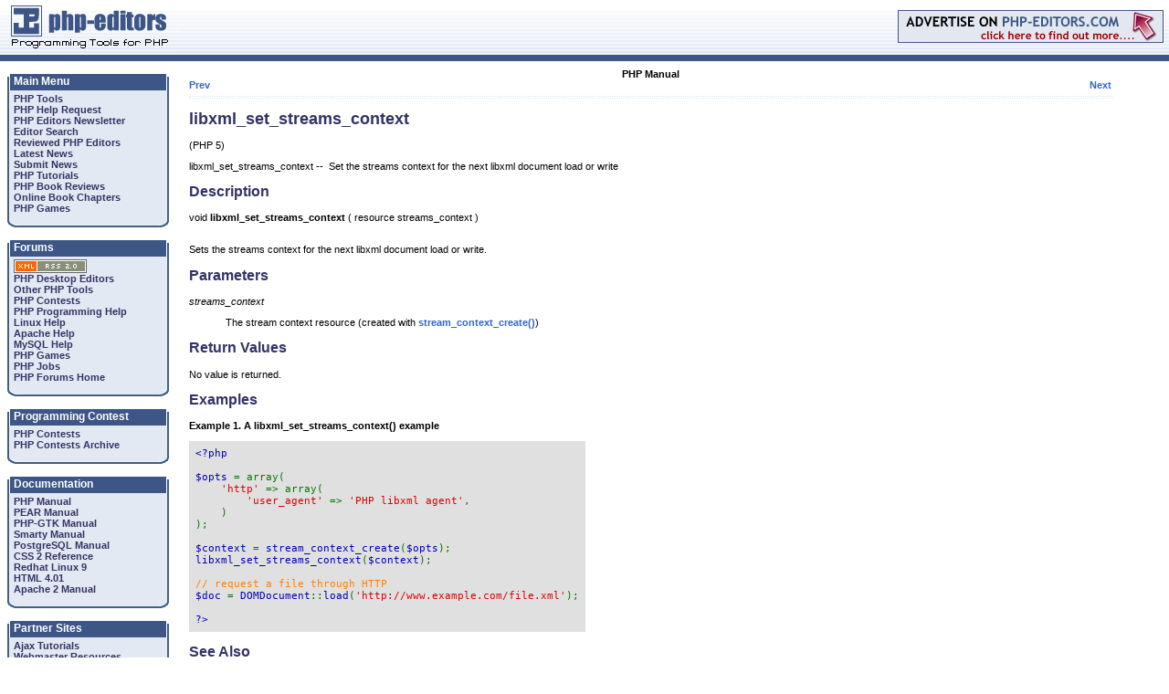

--- FILE ---
content_type: text/html; charset=utf-8
request_url: https://www.php-editors.com/php_manual/function.libxml-set-streams-context.html
body_size: 17132
content:
<!DOCTYPE HTML PUBLIC "-//W3C//DTD HTML 4.01 Transitional//EN">
<html>
<head>
<title>PHP Editor Review -  Php Manual Function libxml-set-streams-context </title>
<meta name="keywords" content="PHP Editor Review -  Php Manual Function libxml-set-streams-context , PHP, resource, PHP IDE, PHP Editors, Editors, editors, PHP Contest, PHP Help, php jobs">
<meta name="description" content="PHP Editor Review -  Php Manual Function libxml-set-streams-context  : PHP Developer, PHP Editors and PHP IDE list, biggest Php Editor and IDE list on the net. All Php Editors and IDEs are fully reviewed. ">
<META HTTP-EQUIV="Expires" CONTENT="Tue, 01 Jan 1980 1:00:00 GMT">
<META HTTP-EQUIV="Pragma" CONTENT="no-cache">

<link rel="shortcut icon" href="/favicon.ico" >
<link rel="icon" href="/animated_favicon1.gif" type="image/gif" >
<link href="/styles/global.css" rel="stylesheet" type="text/css">
<link rel="stylesheet" type="text/css" href="/styles/fancybox/jquery.fancybox-1.3.4.css" media="screen" />

<script type="text/javascript" src="/styles/fancybox/jquery-1.4.2.js"></script>
<script type="text/javascript" src="/styles/fancybox/jquery.fancybox-1.3.4.js"></script>

<script type="text/javascript">
function absol(){
    $(".fancylens").show();
};
$(document).ready(function() {
//    $(".fancybox").each(function(){
//        $(this).append('<img class="fancylens" border="0" src="/styles/fancybox/lens.png" width="25" height="25" title="Enlarge" />');
//    });
    
    $(".fancybox").fancybox({'hideOnContentClick': true});

    $('.fancybox').each(function(){
        if($(this).children('img').attr('src') != '' && $(this).children('img').attr('class') != 'fancylens'){
            $(this).css('margin', '0');
        };
    });

//    setTimeout('absol()', 100);    
});

function fixPNG(element)
{
  if (/MSIE (5\.5|6).+Win/.test(navigator.userAgent))
  {
    var src;
    
    if (element.tagName=='IMG') 
    {
      if (/\.png$/.test(element.src)) 
      {
        src = element.src;
        element.src = "/styles/fancybox/e.gif"; 
      }
    }
    else 
    {
      src = element.currentStyle.backgroundImage.match(/url\("(.+\.png)"\)/i);
      if (src)
      {
        src = src[1]; 
        element.runtimeStyle.backgroundImage="none"; 
      }
    }
    if (src) element.runtimeStyle.filter = "progid:DXImageTransform.Microsoft.AlphaImageLoader(src='" + src + "',sizingMethod='scale')";
  }
};
</script>

</head>

<body leftmargin="0" topmargin="0" marginwidth="0" marginheight="0">
<table width="100%" border="0" cellspacing="0" cellpadding="0">
  <tr> 
    <td width="19%" valign="top" background="/images/pen_top_back.gif"><a href="/"><img src="/images/pen_logo.gif" width="199" height="60" border="0"></a></td>
    <td width="81%" align="right" valign="middle" background="/images/pen_top_back.gif">

<a href="/advertise.php"><img src="/images/pead_top.gif" border="0" width="291" height="36"></a>

&nbsp;
</td>
  </tr>
  <tr> 
    <td colspan="2" background="/images/pen_blue.gif"><img src="/images/pen_blue.gif" width="39" height="7"></td>
  </tr>
  <!-- spnu -->
  <tr>
   <td colspan="2">
  <style>
#sponnu {padding:3px;background-color:#900;height:14px;text-align:center;color:#FFF;font-family:arial;font-size:11px;border:1px solid #FFF}
#sponnu a{color:#FFF;font-weight:bold;font-size:11px;text-decoration:underline;} 
</style>
   </td>
  </tr>
  <!-- /spnu -->

</table>

<table width="100%" border="0" cellspacing="0" cellpadding="0">
  <tr>

    <td width="199" valign="top"><br />
      <div class="penmen">

      <table width="177" border="0" cellspacing="0" cellpadding="0">
        <tr>
            <td background="/images/pen_men_head.png"><div class="penhead">Main Menu</div></td>
        </tr>
        <tr>
            <td background="/images/pen_men_back.png" class="penoption">
	<div class="penoption">
                <a href="/php-tools/">PHP Tools</a><br />
                <a href="/php-programming-request.php">PHP Help Request</a><br />
                <a href="/newsletter.php">PHP Editors Newsletter</a><br />
                <a href="/">Editor Search</a><br>
                <a href="/review/">Reviewed PHP Editors</a><br>
<!-- mdv
                <a href="/forums/forumdisplay.php?f=26">Latest News</a><br>
                <a href="/forums/newthread.php?do=newthread&f=26">Submit News</a><br>
-->
                <a href="/forums/latest-news-f26.html">Latest News</a><br>
                <a href="/forums/posting.php?mode=post&f=26">Submit News</a><br>
                <a href="/articles/">PHP Tutorials</a><br>
                <a href="/phpbooks/review1.php">PHP Book Reviews</a><br>
                <a href="/chapters/">Online Book Chapters</a><br>
                <a href="/games.php">PHP Games</a></div>
<!--
                <a href="http://www.webhostingsearch.com/" target="_blank">Web Hosting Search</a></div>
-->            
<!-- mdv
                <a href="/links/">PHP Resources</a></div>
-->
</td>
        </tr>
        <tr>
          <td><img src="/images/pen_men_bot.png" width="177" height="12"></td>
        </tr>
      </table>
<br />


        <table width="177" border="0" cellspacing="0" cellpadding="0">
          <tr> 
            <td background="/images/pen_men_head.png"><div class="penhead">Forums</div></td>
          </tr>
          <tr> 
            <td background="/images/pen_men_back.png" class="penoption"> 
            <div class="penoption"> 
<!-- mdv
            <div><a href="/forums/rss2/"><img alt="RSS 2.0" src="/images/rss.png" border="0"></a></div>
                <a href="/forums/forumdisplay.php?f=10">PHP Desktop Editors</a><br>
                <a href="/forums/forumdisplay.php?f=17">Other PHP Tools</a><br>
                <a href="/forums/forumdisplay.php?f=12">PHP Contests</a><br>
                <a href="/forums/forumdisplay.php?f=13">PHP Programming Help</a><br>
                <a href="/forums/forumdisplay.php?f=18">Linux Help</a><br>
                <a href="/forums/forumdisplay.php?f=19">Apache Help</a><br>
                <a href="/forums/forumdisplay.php?f=20">MySQL Help</a><br>
                <a href="/forums/forumdisplay.php?f=15">PHP Games</a><br>
                <a href="/forums/forumdisplay.php?f=25">PHP Jobs</a><br>
                <a href="/forums/">PHP Forums Home</a></div></td>
-->
            <div><img alt="RSS 2.0" src="/images/rss.png" border="0"></div>
                <a href="/forums/viewforum.php?f=10">PHP Desktop Editors</a><br>
                <a href="/forums/viewforum.php?f=17">Other PHP Tools</a><br>
                <a href="/forums/viewforum.php?f=12">PHP Contests</a><br>
                <a href="/forums/viewforum.php?f=13">PHP Programming Help</a><br>
                <a href="/forums/viewforum.php?f=18">Linux Help</a><br>
                <a href="/forums/viewforum.php?f=19">Apache Help</a><br>
                <a href="/forums/viewforum.php?f=20">MySQL Help</a><br>
                <a href="/forums/viewforum.php?f=15">PHP Games</a><br>
                <a href="/forums/viewforum.php?f=25">PHP Jobs</a><br>
                <a href="/forums/">PHP Forums Home</a></div></td>
          </tr>
          <tr> 
            <td><img src="/images/pen_men_bot.png" width="177" height="12"></td>
          </tr>
        </table>
        <br>
        <table width="177" border="0" cellspacing="0" cellpadding="0">
          <tr> 
            <td background="/images/pen_men_head.png"><div class="penhead">Programming 
                Contest</div></td>
          </tr>
          <tr> 
            <td background="/images/pen_men_back.png" class="penoption"> <div class="penoption"> 
                <a href="/contests.php">PHP Contests</a><br>
                <a href="/contests_archive.php">PHP Contests Archive</a></div></td>
          </tr>
          <tr> 
            <td><img src="/images/pen_men_bot.png" width="177" height="12"></td>
          </tr>
        </table>
        <br>
        <table width="177" border="0" cellspacing="0" cellpadding="0">
          <tr> 
            <td background="/images/pen_men_head.png"><div class="penhead">Documentation 
              </div></td>
          </tr>
          <tr> 
            <td background="/images/pen_men_back.png" class="penoption"> <div class="penoption"> 
                <a href="/php_manual/">PHP Manual</a><br>
                <a href="/pear_manual/">PEAR Manual</a><br>
                <a href="/gtk_manual/">PHP-GTK Manual</a><br>
                <a href="/smarty_manual/">Smarty Manual</a><br>
                <a href="/postgres_manual/">PostgreSQL Manual</a><br>
                <a href="/css2reference/">CSS 2 Reference</a><br>
                <a href="/linuxredhat/">Redhat Linux 9</a><br>
                <a href="/html4ref/">HTML 4.01</a><br>
                <a href="/apache_manual/">Apache 2 Manual</a></div></td>
          </tr>
          <tr> 
            <td><img src="/images/pen_men_bot.png" width="177" height="12"></td>
          </tr>
        </table>
        <br>
        <table width="177" border="0" cellspacing="0" cellpadding="0">
          <tr> 
            <td background="/images/pen_men_head.png"><div class="penhead">Partner 
                Sites </div></td>
          </tr>
          <tr> 
            <td background="/images/pen_men_back.png" class="penoption"> <div class="penoption">
<a href="http://www.ajaxtutorial.net/" target="_blank">Ajax Tutorials</a><br />
<a href="http://www.bigwebmaster.com/" target="_blank">Webmaster Resources</a><br />
<a href="http://www.unmelted.com/" target="_blank">Web Templates</a><br />
<a href="http://www.scriptsbank.com" target="_blank">PHP Scripts</a><br />
<a href="http://www.weberdev.com/" target="_blank">PHP Code Examples</a><br />
<a href="http://www.webertrivia.com/" target="_blank">Learn PHP playing Trivia</a><br />
<a href="http://www.weberforums.com" target="_blank">PHP & MySQL Forums</a><br />
<a href="http://www.weberindex.com" target="_blank">Web Development Index</a><br />
<a href="http://www.webertemplates.com" target="_blank">web site templates</a><br />
</div>
<div align="center">
<a href="https://phpeditors.partners.phpclasses.org" target="_blank"><img src="https://files.phpclasses.org/graphics/PHPClassesMiniBanner.gif" width="120" height="60" border="0"></a>
</div><br />
</td>
          </tr>
          <tr> 
            <td><img src="/images/pen_men_bot.png" width="177" height="12"></td>
          </tr>
        </table>
        <br>

        <table width="177" border="0" cellspacing="0" cellpadding="0">
          <tr> 
            <td background="/images/pen_men_head.png"><div class="penhead">Sponsors</div></td>
          </tr>
          <tr> 
            <td background="/images/pen_men_back.png" class="penoption">

				<div class="penoption"><br />
<a href="http://www.nusphere.com" target="_blank">NuSphere</a><br />
               
				</div></td>
          </tr>
          <tr> 
            <td><img src="/images/pen_men_bot.png" width="177" height="12"></td>
          </tr>
        </table>
      </DIV>
      <br>
    </td>
    <td valign="top"><table width="95%" border="0" cellspacing="0" cellpadding="8">
        <tr>
          <td>

<table cellpadding="0" cellspacing="0" border="0" width="100%">
<tr><td align="center">
</td></tr></table>

<table cellpadding="0" cellspacing="0" border="0" width="100%">
<tr><td>
<!-- temp  new host<br />  /temp --> 
<!DOCTYPE HTML PUBLIC "-//W3C//DTD HTML 4.01 Transitional//EN">
<HTML
><HEAD
><TITLE
>libxml_set_streams_context</TITLE
><META
NAME="GENERATOR"
CONTENT="Modular DocBook HTML Stylesheet Version 1.7"><LINK
REL="HOME"
TITLE="PHP Manual"
HREF="index.html"><LINK
REL="UP"
TITLE="libxml Functions"
HREF="ref.libxml.html"><LINK
REL="PREVIOUS"
TITLE="libxml_get_last_error"
HREF="function.libxml-get-last-error.html"><LINK
REL="NEXT"
TITLE="libxml_use_internal_errors"
HREF="function.libxml-use-internal-errors.html"><META
HTTP-EQUIV="Content-type"
CONTENT="text/html; charset=UTF-8"></HEAD
><BODY
CLASS="refentry"
BGCOLOR="#FFFFFF"
TEXT="#000000"
LINK="#0000FF"
VLINK="#840084"
ALINK="#0000FF"
><DIV
CLASS="NAVHEADER"
><TABLE
SUMMARY="Header navigation table"
WIDTH="100%"
BORDER="0"
CELLPADDING="0"
CELLSPACING="0"
><TR
><TH
COLSPAN="3"
ALIGN="center"
>PHP Manual</TH
></TR
><TR
><TD
WIDTH="10%"
ALIGN="left"
VALIGN="bottom"
><A
HREF="function.libxml-get-last-error.html"
ACCESSKEY="P"
>Prev</A
></TD
><TD
WIDTH="80%"
ALIGN="center"
VALIGN="bottom"
></TD
><TD
WIDTH="10%"
ALIGN="right"
VALIGN="bottom"
><A
HREF="function.libxml-use-internal-errors.html"
ACCESSKEY="N"
>Next</A
></TD
></TR
></TABLE
><HR
ALIGN="LEFT"
WIDTH="100%"></DIV
><H1
><A
NAME="function.libxml-set-streams-context"
></A
>libxml_set_streams_context</H1
><DIV
CLASS="refnamediv"
><A
NAME="AEN77049"
></A
><P
>    (PHP 5)</P
>libxml_set_streams_context&nbsp;--&nbsp;
   Set the streams context for the next libxml document load or write
  </DIV
><DIV
CLASS="refsect1"
><A
NAME="AEN77052"
></A
><H2
>Description</H2
>void <B
CLASS="methodname"
>libxml_set_streams_context</B
> ( resource streams_context )<BR
></BR
><P
>&#13;   Sets the streams context for the next libxml document load or write.
  </P
></DIV
><DIV
CLASS="refsect1"
><A
NAME="AEN77061"
></A
><H2
>Parameters</H2
><P
>&#13;   <P
></P
><DIV
CLASS="variablelist"
><DL
><DT
><VAR
CLASS="parameter"
>streams_context</VAR
></DT
><DD
><P
>&#13;        The stream context resource (created with
        <A
HREF="function.stream-context-create.html"
><B
CLASS="function"
>stream_context_create()</B
></A
>)
       </P
></DD
></DL
></DIV
>
  </P
></DIV
><DIV
CLASS="refsect1"
><A
NAME="AEN77071"
></A
><H2
>Return Values</H2
><P
>&#13;   No value is returned.
  </P
></DIV
><DIV
CLASS="refsect1"
><A
NAME="AEN77074"
></A
><H2
>Examples</H2
><P
>&#13;   <TABLE
WIDTH="100%"
BORDER="0"
CELLPADDING="0"
CELLSPACING="0"
CLASS="EXAMPLE"
><TR
><TD
><DIV
CLASS="example"
><A
NAME="AEN77077"
></A
><P
><B
>Example 1. A <B
CLASS="function"
>libxml_set_streams_context()</B
> example</B
></P
><TABLE
BORDER="0"
BGCOLOR="#E0E0E0"
CELLPADDING="5"
><TR
><TD
><code><font color="#000000">
<font color="#0000BB">&lt;?php<br /><br />$opts </font><font color="#007700">= array(<br />&nbsp;&nbsp;&nbsp;&nbsp;</font><font color="#DD0000">'http' </font><font color="#007700">=&gt; array(<br />&nbsp;&nbsp;&nbsp;&nbsp;&nbsp;&nbsp;&nbsp;&nbsp;</font><font color="#DD0000">'user_agent' </font><font color="#007700">=&gt; </font><font color="#DD0000">'PHP libxml agent'</font><font color="#007700">,<br />&nbsp;&nbsp;&nbsp;&nbsp;)<br />);<br /><br /></font><font color="#0000BB">$context </font><font color="#007700">= </font><font color="#0000BB">stream_context_create</font><font color="#007700">(</font><font color="#0000BB">$opts</font><font color="#007700">);<br /></font><font color="#0000BB">libxml_set_streams_context</font><font color="#007700">(</font><font color="#0000BB">$context</font><font color="#007700">);<br /><br /></font><font color="#FF8000">// request a file through HTTP<br /></font><font color="#0000BB">$doc </font><font color="#007700">= </font><font color="#0000BB">DOMDocument</font><font color="#007700">::</font><font color="#0000BB">load</font><font color="#007700">(</font><font color="#DD0000">'http://www.example.com/file.xml'</font><font color="#007700">);<br /><br /></font><font color="#0000BB">?&gt;</font>
</font>
</code></TD
></TR
></TABLE
></DIV
></TD
></TR
></TABLE
>
  </P
></DIV
><DIV
CLASS="refsect1"
><A
NAME="AEN77081"
></A
><H2
>See Also</H2
><P
>&#13;   <P
></P
><TABLE
BORDER="0"
><TBODY
><TR
><TD
><A
HREF="function.stream-context-create.html"
><B
CLASS="function"
>stream_context_create()</B
></A
></TD
></TR
></TBODY
></TABLE
><P
></P
>
  </P
></DIV
><DIV
CLASS="NAVFOOTER"
><HR
ALIGN="LEFT"
WIDTH="100%"><TABLE
SUMMARY="Footer navigation table"
WIDTH="100%"
BORDER="0"
CELLPADDING="0"
CELLSPACING="0"
><TR
><TD
WIDTH="33%"
ALIGN="left"
VALIGN="top"
><A
HREF="function.libxml-get-last-error.html"
ACCESSKEY="P"
>Prev</A
></TD
><TD
WIDTH="34%"
ALIGN="center"
VALIGN="top"
><A
HREF="index.html"
ACCESSKEY="H"
>Home</A
></TD
><TD
WIDTH="33%"
ALIGN="right"
VALIGN="top"
><A
HREF="function.libxml-use-internal-errors.html"
ACCESSKEY="N"
>Next</A
></TD
></TR
><TR
><TD
WIDTH="33%"
ALIGN="left"
VALIGN="top"
>libxml_get_last_error</TD
><TD
WIDTH="34%"
ALIGN="center"
VALIGN="top"
><A
HREF="ref.libxml.html"
ACCESSKEY="U"
>Up</A
></TD
><TD
WIDTH="33%"
ALIGN="right"
VALIGN="top"
>libxml_use_internal_errors</TD
></TR
></TABLE
></DIV
></BODY
></HTML
></td>
</tr>
</table>

</td>
  </tr>
</table>

</td>
  </tr>
</table>

<table width="100%" border="0" cellspacing="0" cellpadding="0">
<tr> 
    <td background="/images/pen_blue.gif"><img src="/images/pen_blue.gif" width="39" height="7"></td>
  </tr>
  <tr> 
    <td background="/images/pen_nav.gif" style="height:15px;text-align:center">&copy; Copyright 2003-2023 www.php-editors.com. The ultimate <a href="https://www.php-editors.com/">PHP 
Editor</a> and <a href="https://www.php-editors.com/review/">PHP IDE</a> site. </td>
  </tr>
</table>
<script src="https://www.google-analytics.com/urchin.js" type="text/javascript">
</script>
<script type="text/javascript">
_uacct = "UA-1872734-1";
urchinTracker();
</script>
</body>
</html>